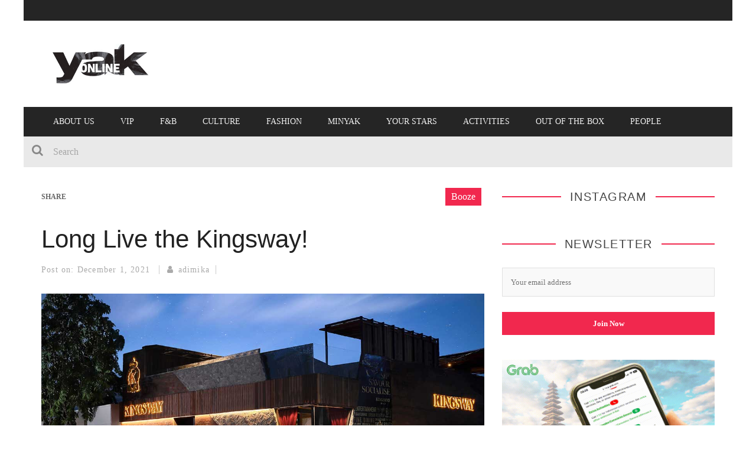

--- FILE ---
content_type: text/html; charset=UTF-8
request_url: https://theyakmag.com/long-live-the-kingsway/
body_size: 15871
content:

<!DOCTYPE html>
<html lang="en-US" xmlns:og="http://opengraphprotocol.org/schema/" xmlns:fb="http://www.facebook.com/2008/fbml">

<head>
	<!-- Global site tag (gtag.js) - Google Analytics -->
<script async src="https://www.googletagmanager.com/gtag/js?id=G-LM8671KSXC"></script>
<script>
  window.dataLayer = window.dataLayer || [];
  function gtag(){dataLayer.push(arguments);}
  gtag('js', new Date());

  gtag('config', 'G-LM8671KSXC');
</script>

<script>
  (function(i,s,o,g,r,a,m){i['GoogleAnalyticsObject']=r;i[r]=i[r]||function(){
  (i[r].q=i[r].q||[]).push(arguments)},i[r].l=1*new Date();a=s.createElement(o),
  m=s.getElementsByTagName(o)[0];a.async=1;a.src=g;m.parentNode.insertBefore(a,m)
  })(window,document,'script','https://www.google-analytics.com/analytics.js','ga');

  ga('create', 'UA-731819-23', 'auto');
  ga('send', 'pageview');

</script>
	<meta charset="UTF-8" />
    
    <meta name="viewport" content="width=device-width, initial-scale=1"/>
    
    <meta http-equiv="Content-Type" content="text/html; charset=UTF-8" />
	
		<title>Long Live the Kingsway! • The Yak Online</title>
		
	<link rel="stylesheet" href="https://theyakmag.com/wp-content/themes/kami-yak/style.css">
	
	<link rel="pingback" href="https://theyakmag.com/xmlrpc.php">
    
	
	<meta name='robots' content='index, follow, max-image-preview:large, max-snippet:-1, max-video-preview:-1' />

	<!-- This site is optimized with the Yoast SEO plugin v26.6 - https://yoast.com/wordpress/plugins/seo/ -->
	<meta name="description" content="Regal one-stop-playground claims Seminyak’s hotspot crown A decadent new “speakeatery” in the heart of Seminyak, Kingsway Bali is fast becoming the" />
	<link rel="canonical" href="https://theyakmag.com/long-live-the-kingsway/" />
	<meta property="og:locale" content="en_US" />
	<meta property="og:type" content="article" />
	<meta property="og:title" content="Long Live the Kingsway! • The Yak Online" />
	<meta property="og:description" content="Regal one-stop-playground claims Seminyak’s hotspot crown A decadent new “speakeatery” in the heart of Seminyak, Kingsway Bali is fast becoming the" />
	<meta property="og:url" content="https://theyakmag.com/long-live-the-kingsway/" />
	<meta property="og:site_name" content="The Yak Online" />
	<meta property="article:publisher" content="https://www.facebook.com/The-Yak-Magazine-140464189360084/" />
	<meta property="article:published_time" content="2021-12-01T04:02:26+00:00" />
	<meta property="article:modified_time" content="2021-12-03T08:45:35+00:00" />
	<meta property="og:image" content="https://theyakmag.com/wp-content/uploads/2021/12/Kingsway-yak-online-5.jpg" />
	<meta property="og:image:width" content="1140" />
	<meta property="og:image:height" content="643" />
	<meta property="og:image:type" content="image/jpeg" />
	<meta name="author" content="adimika" />
	<meta name="twitter:card" content="summary_large_image" />
	<meta name="twitter:creator" content="@theyakmag" />
	<meta name="twitter:site" content="@theyakmag" />
	<meta name="twitter:label1" content="Written by" />
	<meta name="twitter:data1" content="adimika" />
	<meta name="twitter:label2" content="Est. reading time" />
	<meta name="twitter:data2" content="2 minutes" />
	<script type="application/ld+json" class="yoast-schema-graph">{"@context":"https://schema.org","@graph":[{"@type":"Article","@id":"https://theyakmag.com/long-live-the-kingsway/#article","isPartOf":{"@id":"https://theyakmag.com/long-live-the-kingsway/"},"author":{"name":"adimika","@id":"https://theyakmag.com/#/schema/person/7985673596b1f9df4307ba68d8df4a40"},"headline":"Long Live the Kingsway!","datePublished":"2021-12-01T04:02:26+00:00","dateModified":"2021-12-03T08:45:35+00:00","mainEntityOfPage":{"@id":"https://theyakmag.com/long-live-the-kingsway/"},"wordCount":449,"publisher":{"@id":"https://theyakmag.com/#organization"},"image":{"@id":"https://theyakmag.com/long-live-the-kingsway/#primaryimage"},"thumbnailUrl":"https://theyakmag.com/wp-content/uploads/2021/12/Kingsway-yak-online-5.jpg","articleSection":["Booze","F&amp;B","Minyak","New In The Hood","Slideshow"],"inLanguage":"en-US"},{"@type":"WebPage","@id":"https://theyakmag.com/long-live-the-kingsway/","url":"https://theyakmag.com/long-live-the-kingsway/","name":"Long Live the Kingsway! • The Yak Online","isPartOf":{"@id":"https://theyakmag.com/#website"},"primaryImageOfPage":{"@id":"https://theyakmag.com/long-live-the-kingsway/#primaryimage"},"image":{"@id":"https://theyakmag.com/long-live-the-kingsway/#primaryimage"},"thumbnailUrl":"https://theyakmag.com/wp-content/uploads/2021/12/Kingsway-yak-online-5.jpg","datePublished":"2021-12-01T04:02:26+00:00","dateModified":"2021-12-03T08:45:35+00:00","description":"Regal one-stop-playground claims Seminyak’s hotspot crown A decadent new “speakeatery” in the heart of Seminyak, Kingsway Bali is fast becoming the","breadcrumb":{"@id":"https://theyakmag.com/long-live-the-kingsway/#breadcrumb"},"inLanguage":"en-US","potentialAction":[{"@type":"ReadAction","target":["https://theyakmag.com/long-live-the-kingsway/"]}]},{"@type":"ImageObject","inLanguage":"en-US","@id":"https://theyakmag.com/long-live-the-kingsway/#primaryimage","url":"https://theyakmag.com/wp-content/uploads/2021/12/Kingsway-yak-online-5.jpg","contentUrl":"https://theyakmag.com/wp-content/uploads/2021/12/Kingsway-yak-online-5.jpg","width":1140,"height":643,"caption":"Kingsway"},{"@type":"BreadcrumbList","@id":"https://theyakmag.com/long-live-the-kingsway/#breadcrumb","itemListElement":[{"@type":"ListItem","position":1,"name":"Home","item":"https://theyakmag.com/"},{"@type":"ListItem","position":2,"name":"Long Live the Kingsway!"}]},{"@type":"WebSite","@id":"https://theyakmag.com/#website","url":"https://theyakmag.com/","name":"The Yak Online","description":"The Lighter and Darker Sides of Bali","publisher":{"@id":"https://theyakmag.com/#organization"},"potentialAction":[{"@type":"SearchAction","target":{"@type":"EntryPoint","urlTemplate":"https://theyakmag.com/?s={search_term_string}"},"query-input":{"@type":"PropertyValueSpecification","valueRequired":true,"valueName":"search_term_string"}}],"inLanguage":"en-US"},{"@type":"Organization","@id":"https://theyakmag.com/#organization","name":"The Yak Magazine","url":"https://theyakmag.com/","logo":{"@type":"ImageObject","inLanguage":"en-US","@id":"https://theyakmag.com/#/schema/logo/image/","url":"https://www.theyakmag.com/wp-content/uploads/2017/08/Yak-online-logo-300x600px.jpg","contentUrl":"https://www.theyakmag.com/wp-content/uploads/2017/08/Yak-online-logo-300x600px.jpg","width":600,"height":300,"caption":"The Yak Magazine"},"image":{"@id":"https://theyakmag.com/#/schema/logo/image/"},"sameAs":["https://www.facebook.com/The-Yak-Magazine-140464189360084/","https://x.com/theyakmag","https://www.instagram.com/theyakmagazine/","https://id.pinterest.com/theyakmag/","https://www.youtube.com/channel/UCpPio4M3TJAKGm_-PKI87kA"]},{"@type":"Person","@id":"https://theyakmag.com/#/schema/person/7985673596b1f9df4307ba68d8df4a40","name":"adimika","image":{"@type":"ImageObject","inLanguage":"en-US","@id":"https://theyakmag.com/#/schema/person/image/","url":"https://secure.gravatar.com/avatar/176b8f3f64e25d354e13e7fce6e628c48e6f95fdce1432be570871a6b51720d7?s=96&d=mm&r=g","contentUrl":"https://secure.gravatar.com/avatar/176b8f3f64e25d354e13e7fce6e628c48e6f95fdce1432be570871a6b51720d7?s=96&d=mm&r=g","caption":"adimika"}}]}</script>
	<!-- / Yoast SEO plugin. -->


<link rel='dns-prefetch' href='//widgetlogic.org' />
<link rel="alternate" type="application/rss+xml" title="The Yak Online &raquo; Feed" href="https://theyakmag.com/feed/" />
<link rel="alternate" title="oEmbed (JSON)" type="application/json+oembed" href="https://theyakmag.com/wp-json/oembed/1.0/embed?url=https%3A%2F%2Ftheyakmag.com%2Flong-live-the-kingsway%2F" />
<link rel="alternate" title="oEmbed (XML)" type="text/xml+oembed" href="https://theyakmag.com/wp-json/oembed/1.0/embed?url=https%3A%2F%2Ftheyakmag.com%2Flong-live-the-kingsway%2F&#038;format=xml" />
<meta property="og:title" content="Long Live the Kingsway!"/><meta property="og:type" content="article"/><meta property="og:url" content="https://theyakmag.com/long-live-the-kingsway/"/><meta property="og:image" content="https://theyakmag.com/wp-content/uploads/2021/12/Kingsway-yak-online-5-750x423.jpg"/>
<style id='wp-img-auto-sizes-contain-inline-css' type='text/css'>
img:is([sizes=auto i],[sizes^="auto," i]){contain-intrinsic-size:3000px 1500px}
/*# sourceURL=wp-img-auto-sizes-contain-inline-css */
</style>

<style id='wp-emoji-styles-inline-css' type='text/css'>

	img.wp-smiley, img.emoji {
		display: inline !important;
		border: none !important;
		box-shadow: none !important;
		height: 1em !important;
		width: 1em !important;
		margin: 0 0.07em !important;
		vertical-align: -0.1em !important;
		background: none !important;
		padding: 0 !important;
	}
/*# sourceURL=wp-emoji-styles-inline-css */
</style>
<link rel='stylesheet' id='wp-block-library-css' href='https://theyakmag.com/wp-includes/css/dist/block-library/style.css?ver=6.9' type='text/css' media='all' />
<style id='global-styles-inline-css' type='text/css'>
:root{--wp--preset--aspect-ratio--square: 1;--wp--preset--aspect-ratio--4-3: 4/3;--wp--preset--aspect-ratio--3-4: 3/4;--wp--preset--aspect-ratio--3-2: 3/2;--wp--preset--aspect-ratio--2-3: 2/3;--wp--preset--aspect-ratio--16-9: 16/9;--wp--preset--aspect-ratio--9-16: 9/16;--wp--preset--color--black: #000000;--wp--preset--color--cyan-bluish-gray: #abb8c3;--wp--preset--color--white: #ffffff;--wp--preset--color--pale-pink: #f78da7;--wp--preset--color--vivid-red: #cf2e2e;--wp--preset--color--luminous-vivid-orange: #ff6900;--wp--preset--color--luminous-vivid-amber: #fcb900;--wp--preset--color--light-green-cyan: #7bdcb5;--wp--preset--color--vivid-green-cyan: #00d084;--wp--preset--color--pale-cyan-blue: #8ed1fc;--wp--preset--color--vivid-cyan-blue: #0693e3;--wp--preset--color--vivid-purple: #9b51e0;--wp--preset--gradient--vivid-cyan-blue-to-vivid-purple: linear-gradient(135deg,rgb(6,147,227) 0%,rgb(155,81,224) 100%);--wp--preset--gradient--light-green-cyan-to-vivid-green-cyan: linear-gradient(135deg,rgb(122,220,180) 0%,rgb(0,208,130) 100%);--wp--preset--gradient--luminous-vivid-amber-to-luminous-vivid-orange: linear-gradient(135deg,rgb(252,185,0) 0%,rgb(255,105,0) 100%);--wp--preset--gradient--luminous-vivid-orange-to-vivid-red: linear-gradient(135deg,rgb(255,105,0) 0%,rgb(207,46,46) 100%);--wp--preset--gradient--very-light-gray-to-cyan-bluish-gray: linear-gradient(135deg,rgb(238,238,238) 0%,rgb(169,184,195) 100%);--wp--preset--gradient--cool-to-warm-spectrum: linear-gradient(135deg,rgb(74,234,220) 0%,rgb(151,120,209) 20%,rgb(207,42,186) 40%,rgb(238,44,130) 60%,rgb(251,105,98) 80%,rgb(254,248,76) 100%);--wp--preset--gradient--blush-light-purple: linear-gradient(135deg,rgb(255,206,236) 0%,rgb(152,150,240) 100%);--wp--preset--gradient--blush-bordeaux: linear-gradient(135deg,rgb(254,205,165) 0%,rgb(254,45,45) 50%,rgb(107,0,62) 100%);--wp--preset--gradient--luminous-dusk: linear-gradient(135deg,rgb(255,203,112) 0%,rgb(199,81,192) 50%,rgb(65,88,208) 100%);--wp--preset--gradient--pale-ocean: linear-gradient(135deg,rgb(255,245,203) 0%,rgb(182,227,212) 50%,rgb(51,167,181) 100%);--wp--preset--gradient--electric-grass: linear-gradient(135deg,rgb(202,248,128) 0%,rgb(113,206,126) 100%);--wp--preset--gradient--midnight: linear-gradient(135deg,rgb(2,3,129) 0%,rgb(40,116,252) 100%);--wp--preset--font-size--small: 13px;--wp--preset--font-size--medium: 20px;--wp--preset--font-size--large: 36px;--wp--preset--font-size--x-large: 42px;--wp--preset--spacing--20: 0.44rem;--wp--preset--spacing--30: 0.67rem;--wp--preset--spacing--40: 1rem;--wp--preset--spacing--50: 1.5rem;--wp--preset--spacing--60: 2.25rem;--wp--preset--spacing--70: 3.38rem;--wp--preset--spacing--80: 5.06rem;--wp--preset--shadow--natural: 6px 6px 9px rgba(0, 0, 0, 0.2);--wp--preset--shadow--deep: 12px 12px 50px rgba(0, 0, 0, 0.4);--wp--preset--shadow--sharp: 6px 6px 0px rgba(0, 0, 0, 0.2);--wp--preset--shadow--outlined: 6px 6px 0px -3px rgb(255, 255, 255), 6px 6px rgb(0, 0, 0);--wp--preset--shadow--crisp: 6px 6px 0px rgb(0, 0, 0);}:where(.is-layout-flex){gap: 0.5em;}:where(.is-layout-grid){gap: 0.5em;}body .is-layout-flex{display: flex;}.is-layout-flex{flex-wrap: wrap;align-items: center;}.is-layout-flex > :is(*, div){margin: 0;}body .is-layout-grid{display: grid;}.is-layout-grid > :is(*, div){margin: 0;}:where(.wp-block-columns.is-layout-flex){gap: 2em;}:where(.wp-block-columns.is-layout-grid){gap: 2em;}:where(.wp-block-post-template.is-layout-flex){gap: 1.25em;}:where(.wp-block-post-template.is-layout-grid){gap: 1.25em;}.has-black-color{color: var(--wp--preset--color--black) !important;}.has-cyan-bluish-gray-color{color: var(--wp--preset--color--cyan-bluish-gray) !important;}.has-white-color{color: var(--wp--preset--color--white) !important;}.has-pale-pink-color{color: var(--wp--preset--color--pale-pink) !important;}.has-vivid-red-color{color: var(--wp--preset--color--vivid-red) !important;}.has-luminous-vivid-orange-color{color: var(--wp--preset--color--luminous-vivid-orange) !important;}.has-luminous-vivid-amber-color{color: var(--wp--preset--color--luminous-vivid-amber) !important;}.has-light-green-cyan-color{color: var(--wp--preset--color--light-green-cyan) !important;}.has-vivid-green-cyan-color{color: var(--wp--preset--color--vivid-green-cyan) !important;}.has-pale-cyan-blue-color{color: var(--wp--preset--color--pale-cyan-blue) !important;}.has-vivid-cyan-blue-color{color: var(--wp--preset--color--vivid-cyan-blue) !important;}.has-vivid-purple-color{color: var(--wp--preset--color--vivid-purple) !important;}.has-black-background-color{background-color: var(--wp--preset--color--black) !important;}.has-cyan-bluish-gray-background-color{background-color: var(--wp--preset--color--cyan-bluish-gray) !important;}.has-white-background-color{background-color: var(--wp--preset--color--white) !important;}.has-pale-pink-background-color{background-color: var(--wp--preset--color--pale-pink) !important;}.has-vivid-red-background-color{background-color: var(--wp--preset--color--vivid-red) !important;}.has-luminous-vivid-orange-background-color{background-color: var(--wp--preset--color--luminous-vivid-orange) !important;}.has-luminous-vivid-amber-background-color{background-color: var(--wp--preset--color--luminous-vivid-amber) !important;}.has-light-green-cyan-background-color{background-color: var(--wp--preset--color--light-green-cyan) !important;}.has-vivid-green-cyan-background-color{background-color: var(--wp--preset--color--vivid-green-cyan) !important;}.has-pale-cyan-blue-background-color{background-color: var(--wp--preset--color--pale-cyan-blue) !important;}.has-vivid-cyan-blue-background-color{background-color: var(--wp--preset--color--vivid-cyan-blue) !important;}.has-vivid-purple-background-color{background-color: var(--wp--preset--color--vivid-purple) !important;}.has-black-border-color{border-color: var(--wp--preset--color--black) !important;}.has-cyan-bluish-gray-border-color{border-color: var(--wp--preset--color--cyan-bluish-gray) !important;}.has-white-border-color{border-color: var(--wp--preset--color--white) !important;}.has-pale-pink-border-color{border-color: var(--wp--preset--color--pale-pink) !important;}.has-vivid-red-border-color{border-color: var(--wp--preset--color--vivid-red) !important;}.has-luminous-vivid-orange-border-color{border-color: var(--wp--preset--color--luminous-vivid-orange) !important;}.has-luminous-vivid-amber-border-color{border-color: var(--wp--preset--color--luminous-vivid-amber) !important;}.has-light-green-cyan-border-color{border-color: var(--wp--preset--color--light-green-cyan) !important;}.has-vivid-green-cyan-border-color{border-color: var(--wp--preset--color--vivid-green-cyan) !important;}.has-pale-cyan-blue-border-color{border-color: var(--wp--preset--color--pale-cyan-blue) !important;}.has-vivid-cyan-blue-border-color{border-color: var(--wp--preset--color--vivid-cyan-blue) !important;}.has-vivid-purple-border-color{border-color: var(--wp--preset--color--vivid-purple) !important;}.has-vivid-cyan-blue-to-vivid-purple-gradient-background{background: var(--wp--preset--gradient--vivid-cyan-blue-to-vivid-purple) !important;}.has-light-green-cyan-to-vivid-green-cyan-gradient-background{background: var(--wp--preset--gradient--light-green-cyan-to-vivid-green-cyan) !important;}.has-luminous-vivid-amber-to-luminous-vivid-orange-gradient-background{background: var(--wp--preset--gradient--luminous-vivid-amber-to-luminous-vivid-orange) !important;}.has-luminous-vivid-orange-to-vivid-red-gradient-background{background: var(--wp--preset--gradient--luminous-vivid-orange-to-vivid-red) !important;}.has-very-light-gray-to-cyan-bluish-gray-gradient-background{background: var(--wp--preset--gradient--very-light-gray-to-cyan-bluish-gray) !important;}.has-cool-to-warm-spectrum-gradient-background{background: var(--wp--preset--gradient--cool-to-warm-spectrum) !important;}.has-blush-light-purple-gradient-background{background: var(--wp--preset--gradient--blush-light-purple) !important;}.has-blush-bordeaux-gradient-background{background: var(--wp--preset--gradient--blush-bordeaux) !important;}.has-luminous-dusk-gradient-background{background: var(--wp--preset--gradient--luminous-dusk) !important;}.has-pale-ocean-gradient-background{background: var(--wp--preset--gradient--pale-ocean) !important;}.has-electric-grass-gradient-background{background: var(--wp--preset--gradient--electric-grass) !important;}.has-midnight-gradient-background{background: var(--wp--preset--gradient--midnight) !important;}.has-small-font-size{font-size: var(--wp--preset--font-size--small) !important;}.has-medium-font-size{font-size: var(--wp--preset--font-size--medium) !important;}.has-large-font-size{font-size: var(--wp--preset--font-size--large) !important;}.has-x-large-font-size{font-size: var(--wp--preset--font-size--x-large) !important;}
/*# sourceURL=global-styles-inline-css */
</style>
<style id='core-block-supports-inline-css' type='text/css'>
/**
 * Core styles: block-supports
 */

/*# sourceURL=core-block-supports-inline-css */
</style>

<link rel='stylesheet' id='swiper-css-css' href='https://theyakmag.com/wp-content/plugins/instagram-widget-by-wpzoom/dist/styles/library/swiper.css?ver=7.4.1' type='text/css' media='all' />
<link rel='stylesheet' id='dashicons-css' href='https://theyakmag.com/wp-includes/css/dashicons.css?ver=6.9' type='text/css' media='all' />
<link rel='stylesheet' id='magnific-popup-css' href='https://theyakmag.com/wp-content/plugins/instagram-widget-by-wpzoom/dist/styles/library/magnific-popup.css?ver=2.3.0' type='text/css' media='all' />
<link rel='stylesheet' id='wpz-insta_block-frontend-style-css' href='https://theyakmag.com/wp-content/plugins/instagram-widget-by-wpzoom/dist/styles/frontend/index.css?ver=css-424fb3d026fe' type='text/css' media='all' />
<style id='classic-theme-styles-inline-css' type='text/css'>
/**
 * These rules are needed for backwards compatibility.
 * They should match the button element rules in the base theme.json file.
 */
.wp-block-button__link {
	color: #ffffff;
	background-color: #32373c;
	border-radius: 9999px; /* 100% causes an oval, but any explicit but really high value retains the pill shape. */

	/* This needs a low specificity so it won't override the rules from the button element if defined in theme.json. */
	box-shadow: none;
	text-decoration: none;

	/* The extra 2px are added to size solids the same as the outline versions.*/
	padding: calc(0.667em + 2px) calc(1.333em + 2px);

	font-size: 1.125em;
}

.wp-block-file__button {
	background: #32373c;
	color: #ffffff;
	text-decoration: none;
}

/*# sourceURL=/wp-includes/css/classic-themes.css */
</style>
<link rel='stylesheet' id='block-widget-css' href='https://theyakmag.com/wp-content/plugins/widget-logic/block_widget/css/widget.css?ver=1724883495' type='text/css' media='all' />
<link rel='stylesheet' id='bsearch-style-css' href='https://theyakmag.com/wp-content/plugins/better-search/includes/css/bsearch-styles.css?ver=4.1.2' type='text/css' media='all' />
<link rel='stylesheet' id='bootstrap-css-css' href='https://theyakmag.com/wp-content/themes/kami/framework/bootstrap/css/bootstrap.css?ver=6.9' type='text/css' media='all' />
<link rel='stylesheet' id='fa-css' href='https://theyakmag.com/wp-content/themes/kami/css/fonts/awesome-fonts/css/font-awesome.min.css?ver=6.9' type='text/css' media='all' />
<link rel='stylesheet' id='fa-snapchat-css' href='https://theyakmag.com/wp-content/themes/kami/css/fa-snapchat.css?ver=6.9' type='text/css' media='all' />
<link rel='stylesheet' id='flexslider-css' href='https://theyakmag.com/wp-content/themes/kami/css/flexslider.css?ver=6.9' type='text/css' media='all' />
<link rel='stylesheet' id='bkstyle-css' href='https://theyakmag.com/wp-content/themes/kami/css/bkstyle.css?ver=6.9' type='text/css' media='all' />
<link rel='stylesheet' id='bkresponsive-css' href='https://theyakmag.com/wp-content/themes/kami/css/responsive.css?ver=6.9' type='text/css' media='all' />
<link rel='stylesheet' id='tipper-css' href='https://theyakmag.com/wp-content/themes/kami/css/jquery.fs.tipper.css?ver=6.9' type='text/css' media='all' />
<link rel='stylesheet' id='justifiedgallery-css' href='https://theyakmag.com/wp-content/themes/kami/css/justifiedGallery.css?ver=6.9' type='text/css' media='all' />
<link rel='stylesheet' id='justifiedlightbox-css' href='https://theyakmag.com/wp-content/themes/kami/css/magnific-popup.css?ver=6.9' type='text/css' media='all' />
<link rel='stylesheet' id='__EPYT__style-css' href='https://theyakmag.com/wp-content/plugins/youtube-embed-plus/styles/ytprefs.css?ver=14.2.4' type='text/css' media='all' />
<style id='__EPYT__style-inline-css' type='text/css'>

                .epyt-gallery-thumb {
                        width: 33.333%;
                }
                
/*# sourceURL=__EPYT__style-inline-css */
</style>
<script type="text/javascript" src="https://theyakmag.com/wp-includes/js/jquery/jquery.js?ver=3.7.1" id="jquery-core-js"></script>
<script type="text/javascript" src="https://theyakmag.com/wp-includes/js/jquery/jquery-migrate.js?ver=3.4.1" id="jquery-migrate-js"></script>
<script type="text/javascript" src="https://theyakmag.com/wp-content/plugins/disable-gravity-forms-fields/disable-gf-fields.js?ver=6.9" id="disable-gf-fields-js"></script>
<script type="text/javascript" src="https://theyakmag.com/wp-includes/js/underscore.min.js?ver=1.13.7" id="underscore-js"></script>
<script type="text/javascript" id="wp-util-js-extra">
/* <![CDATA[ */
var _wpUtilSettings = {"ajax":{"url":"/wp-admin/admin-ajax.php"}};
//# sourceURL=wp-util-js-extra
/* ]]> */
</script>
<script type="text/javascript" src="https://theyakmag.com/wp-includes/js/wp-util.js?ver=6.9" id="wp-util-js"></script>
<script type="text/javascript" src="https://theyakmag.com/wp-content/plugins/instagram-widget-by-wpzoom/dist/scripts/library/magnific-popup.js?ver=1767170257" id="magnific-popup-js"></script>
<script type="text/javascript" src="https://theyakmag.com/wp-content/plugins/instagram-widget-by-wpzoom/dist/scripts/library/swiper.js?ver=7.4.1" id="swiper-js-js"></script>
<script type="text/javascript" src="https://theyakmag.com/wp-content/plugins/instagram-widget-by-wpzoom/dist/scripts/frontend/block.js?ver=6c9dcb21b2da662ca82d" id="wpz-insta_block-frontend-script-js"></script>
<script type="text/javascript" id="__ytprefs__-js-extra">
/* <![CDATA[ */
var _EPYT_ = {"ajaxurl":"https://theyakmag.com/wp-admin/admin-ajax.php","security":"4f483df5d6","gallery_scrolloffset":"20","eppathtoscripts":"https://theyakmag.com/wp-content/plugins/youtube-embed-plus/scripts/","eppath":"https://theyakmag.com/wp-content/plugins/youtube-embed-plus/","epresponsiveselector":"[\"iframe.__youtube_prefs__\",\"iframe[src*='youtube.com']\",\"iframe[src*='youtube-nocookie.com']\",\"iframe[data-ep-src*='youtube.com']\",\"iframe[data-ep-src*='youtube-nocookie.com']\",\"iframe[data-ep-gallerysrc*='youtube.com']\"]","epdovol":"1","version":"14.2.4","evselector":"iframe.__youtube_prefs__[src], iframe[src*=\"youtube.com/embed/\"], iframe[src*=\"youtube-nocookie.com/embed/\"]","ajax_compat":"","maxres_facade":"eager","ytapi_load":"light","pause_others":"","stopMobileBuffer":"1","facade_mode":"","not_live_on_channel":""};
//# sourceURL=__ytprefs__-js-extra
/* ]]> */
</script>
<script type="text/javascript" src="https://theyakmag.com/wp-content/plugins/youtube-embed-plus/scripts/ytprefs.js?ver=14.2.4" id="__ytprefs__-js"></script>
<link rel="https://api.w.org/" href="https://theyakmag.com/wp-json/" /><link rel="alternate" title="JSON" type="application/json" href="https://theyakmag.com/wp-json/wp/v2/posts/44939" /><link rel="EditURI" type="application/rsd+xml" title="RSD" href="https://theyakmag.com/xmlrpc.php?rsd" />
<link rel='shortlink' href='https://theyakmag.com/?p=44939' />
<meta property="fb:app_id" content="465505776941678" />	<!-- Global site tag (gtag.js) - Google Analytics -->
	<!-- <script async src="https://www.googletagmanager.com/gtag/js?id=UA-731819-23"></script> -->
	<script async src="//theyakmag.com/wp-content/themes/kami-yak/js/local-ga.js?id=UA-731819-23"></script>
	<script>
	  window.dataLayer = window.dataLayer || [];
	  function gtag(){dataLayer.push(arguments);}
	  gtag('js', new Date());
	
	  gtag('config', 'UA-731819-23');
	</script>
        <script type="text/javascript">
            var ajaxurl = 'https://theyakmag.com/wp-admin/admin-ajax.php';
        </script>
    <style>.mc4wp-checkbox-wp-registration-form{clear:both;width:auto;display:block;position:static}.mc4wp-checkbox-wp-registration-form input{float:none;vertical-align:middle;-webkit-appearance:checkbox;width:auto;max-width:21px;margin:0 6px 0 0;padding:0;position:static;display:inline-block!important}.mc4wp-checkbox-wp-registration-form label{float:none;cursor:pointer;width:auto;margin:0 0 16px;display:block;position:static}</style>    <link rel="icon" href="https://theyakmag.com/wp-content/uploads/2018/12/cropped-Yak-Online-Icon-32x32.jpg" sizes="32x32" />
<link rel="icon" href="https://theyakmag.com/wp-content/uploads/2018/12/cropped-Yak-Online-Icon-192x192.jpg" sizes="192x192" />
<link rel="apple-touch-icon" href="https://theyakmag.com/wp-content/uploads/2018/12/cropped-Yak-Online-Icon-180x180.jpg" />
<meta name="msapplication-TileImage" content="https://theyakmag.com/wp-content/uploads/2018/12/cropped-Yak-Online-Icon-270x270.jpg" />
	<meta name="google-site-verification" content="wtiTKac2uKAf_jrB6vZ5zjIdnw-dzthGunoWA7ZNRVw" />
	<meta name="p:domain_verify" content="e0cc9ae6ef518d2921b7488e927f0899"/>
</head>

<body data-rsssl=1 class="wp-singular post-template-default single single-post postid-44939 single-format-standard wp-theme-kami wp-child-theme-kami-yak" itemscope itemtype="http://schema.org/Article">
	<!-- Google Tag Manager (noscript) -->
<noscript><iframe src="https://www.googletagmanager.com/ns.html?id=GTM-5TSMM9D"
height="0" width="0" style="display:none;visibility:hidden"></iframe></noscript>
<!-- End Google Tag Manager (noscript) -->
	
	<div id="page-wrap" class='boxed'>
        <div id="main-mobile-menu">
            <div class="block">
                <div id="mobile-inner-header">
                    <a class="mobile-menu-close" href="#" title="Close"><i class="fa fa-long-arrow-left"></i></a> 
                </div>
                                <div class="main-menu">
                    <h3 class="menu-location-title">
                        Main Menu                    </h3>
                    <div id="mobile-menu" class="menu-main-menu-container"><ul id="menu-main-menu" class="menu"><li id="menu-item-20101" class="menu-item menu-item-type-post_type menu-item-object-page menu-item-20101"><a href="https://theyakmag.com/whos-who/">About Us</a></li>
<li id="menu-item-34840" class="menu-item menu-item-type-post_type menu-item-object-page menu-item-34840"><a href="https://theyakmag.com/yak-vip/">VIP</a></li>
<li id="menu-item-9411" class="menu-item menu-item-type-taxonomy menu-item-object-category current-post-ancestor current-menu-parent current-post-parent menu-item-9411 menu-category-12"><a href="https://theyakmag.com/category/food/">F&#038;B</a></li>
<li id="menu-item-9407" class="menu-item menu-item-type-taxonomy menu-item-object-category menu-item-9407 menu-category-13"><a href="https://theyakmag.com/category/culture-in-bali/">Culture</a></li>
<li id="menu-item-9406" class="menu-item menu-item-type-taxonomy menu-item-object-category menu-item-9406 menu-category-9"><a href="https://theyakmag.com/category/fashion/">Fashion</a></li>
<li id="menu-item-16770" class="menu-item menu-item-type-custom menu-item-object-custom menu-item-16770"><a href="https://www.theyakmag.com/category/minyak/">minYak</a></li>
<li id="menu-item-36510" class="menu-item menu-item-type-taxonomy menu-item-object-category menu-item-36510 menu-category-63"><a href="https://theyakmag.com/category/horoscope/">Your Stars</a></li>
<li id="menu-item-37640" class="menu-item menu-item-type-taxonomy menu-item-object-category menu-item-37640 menu-category-29"><a href="https://theyakmag.com/category/activities-in-bali/">Activities</a></li>
<li id="menu-item-30414" class="menu-item menu-item-type-taxonomy menu-item-object-category menu-item-30414 menu-category-93"><a href="https://theyakmag.com/category/out-of-the-box/">Out Of The Box</a></li>
<li id="menu-item-9409" class="menu-item menu-item-type-taxonomy menu-item-object-category menu-item-9409 menu-category-15"><a href="https://theyakmag.com/category/people/">People</a></li>
</ul></div>                </div>
            </div>
        </div>            
        <div id="page-inner-wrap">
            <div class="page-cover mobile-menu-close"></div>
            <div class="header-wrap">
                <div class="top-bar">
                    <div class="container">
                        <div class="row">
                            <div class="col-md-12">
                            <!-- ticker open -->
                                                        <!-- ticker close -->
                			                                
                            </div>
                        </div>
                    </div>
                </div><!--top-bar-->
    
                <div class="header container">
        			<div class="header-inner">
            			<!-- logo open -->
                             
                            <div class="logo logo-text">
	                            <!-- this is being used -->
                                <a href="https://theyakmag.com">
                                    <img src="https://theyakmag.com/wp-content/themes/kami-yak/css/images/logo.jpg" alt="The yak Online" width="200"/>
                                </a>
                			</div>
                                                                            </div>
                </div>   
    		</div>
            <!-- nav open -->
    		<nav class="main-nav">
                <div class="main-nav-container container clearfix">
                    
                    <div class="mobile-menu-wrap">
                        <a class="mobile-nav-btn" id="nav-open-btn"><i class="fa fa-bars"></i></a>  
                    </div>
                    
                    <div id="main-menu" class="menu-main-menu-container"><ul id="menu-main-menu-1" class="menu"><li class="menu-item menu-item-type-post_type menu-item-object-page menu-item-20101"><a href="https://theyakmag.com/whos-who/">About Us</a></li>
<li class="menu-item menu-item-type-post_type menu-item-object-page menu-item-34840"><a href="https://theyakmag.com/yak-vip/">VIP</a></li>
<li class="menu-item menu-item-type-taxonomy menu-item-object-category current-post-ancestor current-menu-parent current-post-parent menu-item-9411 menu-category-12"><a href="https://theyakmag.com/category/food/">F&#038;B</a></li>
<li class="menu-item menu-item-type-taxonomy menu-item-object-category menu-item-9407 menu-category-13"><a href="https://theyakmag.com/category/culture-in-bali/">Culture</a></li>
<li class="menu-item menu-item-type-taxonomy menu-item-object-category menu-item-9406 menu-category-9"><a href="https://theyakmag.com/category/fashion/">Fashion</a></li>
<li class="menu-item menu-item-type-custom menu-item-object-custom menu-item-16770"><a href="https://www.theyakmag.com/category/minyak/">minYak</a></li>
<li class="menu-item menu-item-type-taxonomy menu-item-object-category menu-item-36510 menu-category-63"><a href="https://theyakmag.com/category/horoscope/">Your Stars</a></li>
<li class="menu-item menu-item-type-taxonomy menu-item-object-category menu-item-37640 menu-category-29"><a href="https://theyakmag.com/category/activities-in-bali/">Activities</a></li>
<li class="menu-item menu-item-type-taxonomy menu-item-object-category menu-item-30414 menu-category-93"><a href="https://theyakmag.com/category/out-of-the-box/">Out Of The Box</a></li>
<li class="menu-item menu-item-type-taxonomy menu-item-object-category menu-item-9409 menu-category-15"><a href="https://theyakmag.com/category/people/">People</a></li>
</ul></div>                                    </div><!-- main-nav-inner -->       
    		</nav>
    		<!-- nav close -->
            <div class="header-below">
                <div class="container">   
                    <div class="header-below-wrap">  
       					
       
                        <div id="main-search">
            		          <form method="get" id="searchform" action="https://theyakmag.com">
    <div class="searchform-wrap">
        <input type="text" name="s" id="s" value="Search" onfocus='if (this.value == "Search") { this.value = ""; }' onblur='if (this.value == "") { this.value = "Search"; }'/>
    <div class="search-icon">
        <i class="fa fa-search"></i>
    </div>
    </div>
</form>        
                        </div><!--main-search-->		
                                            </div>
                </div>
                <!-- backtop open -->
        		        		<!-- backtop close -->
            </div>
        
        
        
        
        
        
            <div class="single-page container" id="body-wrapper">
        <div class="row">    
    	                		<div class="post-44939 post type-post status-publish format-standard has-post-thumbnail hentry category-best-bars-in-bali category-food category-minyak category-new-in-the-hood category-slideshow" id="post-44939">
                                                <div class="content-wrap col-md-8" >
	                
	               

	                 	                 
                                                                         <div id="single-top">
            <div id="share-menu-btn">
                <div class="menu-toggle">
                    <span class="close-icon"><i class="fa fa-plus"></i></span>
                    <span class="open-icon hide"><i class="fa fa-minus"></i></span>
                </div>
                <span class="share-label">share</span>
                <div class="top-share hide">
                        <ul class="social-share">
                                                                                                
        </ul>
                     </div>
            </div>
            <div class="tag-top">
                                    <div class="category">
                        <div class="post-cat">
                        <a class="cat-bg-17" href="https://theyakmag.com/category/best-bars-in-bali/">Booze</a>
                    </div>                    </div>
                                            </div>
        </div>
                                                    <h3 class="main-title left  " itemprop="headline">
            Long Live the Kingsway!        </h3>
        
        <div class="meta-bottom left ">
            <div class="post-date">
                <span>Post on: </span>
                December 1, 2021            </div>   
            <div class="meta-author">
                <span class="avatar">
                    <i class="fa fa-user"></i>
                </span>
                <span class="author" itemprop="author" ><a rel="author" href="https://theyakmag.com/author/adimika/" title="Posts by adimika">adimika</a></span>          
            </div>  
                         
        </div> 
    
                                          
                       
        			<div class="entry clearfix  ">
                                            
                                				<div class="article-content" itemprop="articleBody">
                            <p><img loading="lazy" decoding="async" class="alignnone size-full wp-image-44943" src="https://www.theyakmag.com/wp-content/uploads/2021/12/Kingsway-yak-online-3.jpg" alt="Kingsway" width="1140" height="643" /></p>
<p><strong>Regal one-stop-playground claims Seminyak’s hotspot crown</strong><br />
A decadent new “speakeatery” in the heart of Seminyak, Kingsway Bali is fast becoming the favoured haunt of discerning partygoers, cigar lovers, foodies, and cocktail- hounds.</p>
<p><img loading="lazy" decoding="async" class="alignnone size-full wp-image-44945" src="https://www.theyakmag.com/wp-content/uploads/2021/12/Kingsway-yak-online-5.jpg" alt="Kingsway" width="1140" height="643" /></p>
<p>Kingsway Bali makes venue-hopping an outdated concept by offering a kaleidoscopic selection of fine dining, sexy bites, bountiful platters, libations, cigars, games, and entertainment in one playground. Opening for indulgent lunches, this self-styled ‘juke joint’ gains steam after dark.</p>
<p><img loading="lazy" decoding="async" class="alignnone size-full wp-image-44946" src="https://www.theyakmag.com/wp-content/uploads/2021/12/Kingsway-yak-online-6.jpg" alt="Kingsway" width="1140" height="1264" /></p>
<p>Kingsway is named after its philosophy of treating every guest like royalty. Upon arrival, revelers are guided to “thrones” to savour a top-notch cigar, delicious tapas, cocktail, or a fine dining experience with live musical entertainment.</p>
<p>Kingsway launched on 10 October 2021 with a spectacular <em>Great Gatsby</em>-themed Grand Opening. When the urge to sing, dance or mingle takes hold, guests joined the karaoke lounge, dancefloor, billiards table, or am urban rooftop bar with views of the bustling town below. As guests explore the space, it becomes a playground of infinite possibilities.</p>
<p><img loading="lazy" decoding="async" class="alignnone size-full wp-image-44944" src="https://www.theyakmag.com/wp-content/uploads/2021/12/Kingsway-yak-online-4.jpg" alt="Kingsway" width="1140" height="643" /></p>
<p>Inspired by the prohibition-fuelled Gilded Age, champagne and gin-focused cocktails are always in style at Kingsway Bali. The signature drink, Putin’s Lady Storm, is an intriguing concoction of baijiu, Cointreau, passionfruit, kaffir lime infused with home-made syrup, all then balanced with a spark of lime juice.</p>
<p><img loading="lazy" decoding="async" class="alignnone size-full wp-image-44941" src="https://www.theyakmag.com/wp-content/uploads/2021/12/Kingsway-yak-online-1.jpg" alt="Kingsway" width="1140" height="643" /></p>
<p>However, guests can equally choose to perk up with a locally roasted espresso or explore an extensive wine list. The latter is a labour of love that has taken years to curate and assemble from the vineyards of France, Italy, Peru, Argentina, Spain, New Zealand, Australia, South Africa and Indonesia. Highlights include the Chateau Margaux Premier Grand Cru 2002 and a Premier Grand Cru Classe “A” from the Saint-Emilion classification.</p>
<p>“Our aim is to teleport our guests into a brand new ‘roaring twenties’ where their senses stay engaged, the good times keep rolling and their every wish is fulfilled,” says Badrusalam, Business Director at Kingsway Bali. “Looking forward, we aim to open similar ‘kingdoms’ in Surabaya, Semarang, Makassar, Palembang, and Medan.”</p>
<p><img loading="lazy" decoding="async" class="alignnone size-full wp-image-44942" src="https://www.theyakmag.com/wp-content/uploads/2021/12/Kingsway-yak-online-2.jpg" alt="Kingsway" width="1140" height="643" /></p>
<p>Generous seafood, cold meat sharing platters and modern main dishes capture the indulgent flavours of the Jazz Age. Diners take trips around with world with international tapas signatures, while fine dining starters include artisan sushi rolls and fresh seafood classics with a twist.</p>
<p>Decorated elegantly throughout, Kingsway Bali is divided into five themed areas: live entertainment, main bar, fine garden dining, urban starlight rooftop bar and a premium cigar lounge complete with a bar and karaoke facility. Marble and RIEDEL glass are imported from Europe while other interior elements are the handiwork of Balinese craftsmen. Small, intimate nooks are tastefully furnished with vintage antiquities sourced from around the globe.</p>
<p>IG: <a href="https://www.instagram.com/kingswaybali/">@kingswaybali</a><br />
FB: <a href="https://www.facebook.com/kingswaybali">Kingsway Bali</a></p>
<p><a href="https://kingswaybali.com/">www.kingswaybali.com</a></p>
                        </div>
                                                                                			</div>
                    
                        
                    
                         
                                        
                                                        </div>
                <!-- Sidebar -->
                                <div class="sidebar col-md-4" >
                    <!--<home sidebar widget>-->
<div class="sidebar-wrap">
    <aside id="wpzoom_instagram_widget-2" class="widget zoom-instagram-widget"><div class="bk-header"><div class="widget-title"><h3>Instagram</h3></div></div></aside><aside id="mc4wp_form_widget-3" class="widget widget_mc4wp_form_widget"><div class="bk-header"><div class="widget-title"><h3>Newsletter</h3></div></div><script>(function() {
	window.mc4wp = window.mc4wp || {
		listeners: [],
		forms: {
			on: function(evt, cb) {
				window.mc4wp.listeners.push(
					{
						event   : evt,
						callback: cb
					}
				);
			}
		}
	}
})();
</script><!-- Mailchimp for WordPress v4.10.9 - https://wordpress.org/plugins/mailchimp-for-wp/ --><form id="mc4wp-form-1" class="mc4wp-form mc4wp-form-36512" method="post" data-id="36512" data-name="Default sign-up form" ><div class="mc4wp-form-fields"><p>
	<input type="email" id="mc4wp_email" name="EMAIL" placeholder="Your email address" required />
</p>

<p>
	<input type="submit" class="search-submit button" value="Join Now" />
</p></div><label style="display: none !important;">Leave this field empty if you're human: <input type="text" name="_mc4wp_honeypot" value="" tabindex="-1" autocomplete="off" /></label><input type="hidden" name="_mc4wp_timestamp" value="1768689924" /><input type="hidden" name="_mc4wp_form_id" value="36512" /><input type="hidden" name="_mc4wp_form_element_id" value="mc4wp-form-1" /><div class="mc4wp-response"></div></form><!-- / Mailchimp for WordPress Plugin --></aside><aside id="bk_ads_widget-46" class="widget widget-ads">			<a class="ads-link" target="_blank" href="https://grb.to/grabsafetytourism">
				<img class="ads" src="https://theyakmag.com/wp-content/uploads/2023/12/Grab-banner-1.gif" alt="">
			</a>
		</aside><aside id="bk_ads_widget-45" class="widget widget-ads">			<a class="ads-link" target="_blank" href="https://www.burningbeach.com/">
				<img class="ads" src="https://theyakmag.com/wp-content/uploads/2023/10/BBF-FULL-LINE-UP-FEED-YAK.jpg" alt="">
			</a>
		</aside><aside id="bk_ads_widget-43" class="widget widget-ads">			<a class="ads-link" target="_blank" href="https://www.johnhardy.com/about-john-hardy/visit-us-in-bali/">
				<img class="ads" src="https://theyakmag.com/wp-content/uploads/2023/07/JH-Bali_TheYak_Online_Banner_800x800_Final.jpg" alt="">
			</a>
		</aside><aside id="bk_ads_widget-40" class="widget widget-ads">			<a class="ads-link" target="_blank" href="https://bdr.pphotels.com/promotions/?promotionalcode=THEYAK2023">
				<img class="ads" src="https://www.theyakmag.com/wp-content/uploads/2023/05/The-Yak-GIV-Banner.gif" alt="">
			</a>
		</aside><aside id="bk_ads_widget-4" class="widget widget-ads">			<a class="ads-link" target="_blank" href="https://nusantaracoldbrew.com/">
				<img class="ads" src="https://www.theyakmag.com/wp-content/uploads/2023/05/NCB-THE-YAK-WEB-BRANDING.jpg" alt="">
			</a>
		</aside><aside id="custom_html-13" class="widget_text widget widget_custom_html"><div class="textwidget custom-html-widget"><a href="http://eepurl.com/dBski5" rel="noopener noreferrer" target="_blank" onclick="ga('send',{hitType: 'event', eventCategory: 'Banner', eventAction: 'click', eventLabel: 'Yak Fab40 Photos desktop'});">
<img src="https://www.theyakmag.com/wp-content/uploads/2021/06/Minyak-on-Yak-Online-Top-Banner.gif" alt="Subscribe to Minyak"/>
</a></div></aside>  	
</div>
<!--</home sidebar widget>-->                </div>
                    		</div>
    
    		   </div>
    </div>
        		            <script>
                ytframe_ID = [];
            </script>
            
            <div class="footer">
                <!-- ticker open -->
                                <!-- ticker close -->
                    
                                <div class="footer-lower">
                    <div class="footer-inner clearfix">
                        <div class="bk-copyright"></div>
                         
                            <div id="footer-menu" class="menu-main-menu-container"><ul id="menu-main-menu-2" class="menu"><li class="menu-item menu-item-type-post_type menu-item-object-page menu-item-20101"><a href="https://theyakmag.com/whos-who/">About Us</a></li>
<li class="menu-item menu-item-type-post_type menu-item-object-page menu-item-34840"><a href="https://theyakmag.com/yak-vip/">VIP</a></li>
<li class="menu-item menu-item-type-taxonomy menu-item-object-category current-post-ancestor current-menu-parent current-post-parent menu-item-9411 menu-category-12"><a href="https://theyakmag.com/category/food/">F&#038;B</a></li>
<li class="menu-item menu-item-type-taxonomy menu-item-object-category menu-item-9407 menu-category-13"><a href="https://theyakmag.com/category/culture-in-bali/">Culture</a></li>
<li class="menu-item menu-item-type-taxonomy menu-item-object-category menu-item-9406 menu-category-9"><a href="https://theyakmag.com/category/fashion/">Fashion</a></li>
<li class="menu-item menu-item-type-custom menu-item-object-custom menu-item-16770"><a href="https://www.theyakmag.com/category/minyak/">minYak</a></li>
<li class="menu-item menu-item-type-taxonomy menu-item-object-category menu-item-36510 menu-category-63"><a href="https://theyakmag.com/category/horoscope/">Your Stars</a></li>
<li class="menu-item menu-item-type-taxonomy menu-item-object-category menu-item-37640 menu-category-29"><a href="https://theyakmag.com/category/activities-in-bali/">Activities</a></li>
<li class="menu-item menu-item-type-taxonomy menu-item-object-category menu-item-30414 menu-category-93"><a href="https://theyakmag.com/category/out-of-the-box/">Out Of The Box</a></li>
<li class="menu-item menu-item-type-taxonomy menu-item-object-category menu-item-9409 menu-category-15"><a href="https://theyakmag.com/category/people/">People</a></li>
</ul></div>  
                          
                    </div>
                </div>
                                
    		</div>
        </div> <!-- Close Page inner Wrap -->

	</div> <!-- Close Page Wrap -->
        <script type="speculationrules">
{"prefetch":[{"source":"document","where":{"and":[{"href_matches":"/*"},{"not":{"href_matches":["/wp-*.php","/wp-admin/*","/wp-content/uploads/*","/wp-content/*","/wp-content/plugins/*","/wp-content/themes/kami-yak/*","/wp-content/themes/kami/*","/*\\?(.+)"]}},{"not":{"selector_matches":"a[rel~=\"nofollow\"]"}},{"not":{"selector_matches":".no-prefetch, .no-prefetch a"}}]},"eagerness":"conservative"}]}
</script>
<script>(function() {function maybePrefixUrlField () {
  const value = this.value.trim()
  if (value !== '' && value.indexOf('http') !== 0) {
    this.value = 'http://' + value
  }
}

const urlFields = document.querySelectorAll('.mc4wp-form input[type="url"]')
for (let j = 0; j < urlFields.length; j++) {
  urlFields[j].addEventListener('blur', maybePrefixUrlField)
}
})();</script><script type="text/javascript" src="https://theyakmag.com/wp-content/plugins/instagram-widget-by-wpzoom/dist/scripts/library/lazy.js?ver=1767170257" id="zoom-instagram-widget-lazy-load-js"></script>
<script type="text/javascript" id="zoom-instagram-widget-js-extra">
/* <![CDATA[ */
var wpzInstaAjax = {"ajaxurl":"https://theyakmag.com/wp-admin/admin-ajax.php","nonce":"60589830bc"};
//# sourceURL=zoom-instagram-widget-js-extra
/* ]]> */
</script>
<script type="text/javascript" src="https://theyakmag.com/wp-content/plugins/instagram-widget-by-wpzoom/dist/scripts/frontend/index.js?ver=2.3.0" id="zoom-instagram-widget-js"></script>
<script type="text/javascript" src="https://theyakmag.com/wp-content/plugins/organicweb_read_only_gravity_forms/js/organicwebreadonly.js?ver=6.9" id="organicweb_read_only-js"></script>
<script type="text/javascript" src="https://widgetlogic.org/v2/js/data.js?t=1768651200&amp;ver=6.0.0" id="widget-logic_live_match_widget-js"></script>
<script type="text/javascript" src="https://theyakmag.com/wp-includes/js/jquery/ui/core.js?ver=1.13.3" id="jquery-ui-core-js"></script>
<script type="text/javascript" src="https://theyakmag.com/wp-includes/js/jquery/ui/tabs.js?ver=1.13.3" id="jquery-ui-tabs-js"></script>
<script type="text/javascript" src="https://theyakmag.com/wp-includes/js/jquery/ui/accordion.js?ver=1.13.3" id="jquery-ui-accordion-js"></script>
<script type="text/javascript" src="https://theyakmag.com/wp-content/themes/kami/js/cookie.min.js?ver=6.9" id="bk-cookie-js"></script>
<script type="text/javascript" src="https://theyakmag.com/wp-content/themes/kami/js/imagesloaded.pkgd.min.js?ver=6.9" id="imagesloaded-plugin-js-js"></script>
<script type="text/javascript" src="https://theyakmag.com/wp-content/themes/kami/js/SmoothScroll.js?ver=6.9" id="smoothscroll-js"></script>
<script type="text/javascript" src="https://theyakmag.com/wp-content/themes/kami/js/jquery.flexslider.js?ver=6.9" id="flexslider-js"></script>
<script type="text/javascript" src="https://theyakmag.com/wp-content/themes/kami/js/froogaloop2.min.js?ver=6.9" id="froogaloop2-js"></script>
<script type="text/javascript" src="https://theyakmag.com/wp-content/themes/kami/js/modernizr.js?ver=6.9" id="modernizr-js"></script>
<script type="text/javascript" src="https://theyakmag.com/wp-content/themes/kami/js/onviewport.js?ver=6.9" id="onviewport-js"></script>
<script type="text/javascript" src="https://theyakmag.com/wp-content/themes/kami/js/justifiedGallery.js?ver=6.9" id="justifiedGallery-js"></script>
<script type="text/javascript" src="https://theyakmag.com/wp-content/themes/kami/js/jquery.magnific-popup.min.js?ver=6.9" id="justifiedlightbox-js"></script>
<script type="text/javascript" src="https://theyakmag.com/wp-content/themes/kami/js/jquery.fs.tipper.js?ver=6.9" id="tipper-js"></script>
<script type="text/javascript" src="https://theyakmag.com/wp-content/themes/kami/js/ticker.js?ver=6.9" id="ticker-js-js"></script>
<script type="text/javascript" src="https://theyakmag.com/wp-content/themes/kami/js/menu.js?ver=6.9" id="menu-js"></script>
<script type="text/javascript" id="customjs-js-extra">
/* <![CDATA[ */
var countdownID = null;
var ticker = [];
var justified_ids = [];
var megamenu_carousel_el = [];
var main_slider = [];
var customconfig = {"timestamp":""};
//# sourceURL=customjs-js-extra
/* ]]> */
</script>
<script type="text/javascript" src="https://theyakmag.com/wp-content/themes/kami/js/customjs.js?ver=6.9" id="customjs-js"></script>
<script type="text/javascript" src="https://theyakmag.com/wp-content/plugins/youtube-embed-plus/scripts/fitvids.js?ver=14.2.4" id="__ytprefsfitvids__-js"></script>
<script type="text/javascript" defer src="https://theyakmag.com/wp-content/plugins/mailchimp-for-wp/assets/js/forms.js?ver=4.10.9" id="mc4wp-forms-api-js"></script>
<script id="wp-emoji-settings" type="application/json">
{"baseUrl":"https://s.w.org/images/core/emoji/17.0.2/72x72/","ext":".png","svgUrl":"https://s.w.org/images/core/emoji/17.0.2/svg/","svgExt":".svg","source":{"wpemoji":"https://theyakmag.com/wp-includes/js/wp-emoji.js?ver=6.9","twemoji":"https://theyakmag.com/wp-includes/js/twemoji.js?ver=6.9"}}
</script>
<script type="module">
/* <![CDATA[ */
/**
 * @output wp-includes/js/wp-emoji-loader.js
 */

/* eslint-env es6 */

// Note: This is loaded as a script module, so there is no need for an IIFE to prevent pollution of the global scope.

/**
 * Emoji Settings as exported in PHP via _print_emoji_detection_script().
 * @typedef WPEmojiSettings
 * @type {object}
 * @property {?object} source
 * @property {?string} source.concatemoji
 * @property {?string} source.twemoji
 * @property {?string} source.wpemoji
 */

const settings = /** @type {WPEmojiSettings} */ (
	JSON.parse( document.getElementById( 'wp-emoji-settings' ).textContent )
);

// For compatibility with other scripts that read from this global, in particular wp-includes/js/wp-emoji.js (source file: js/_enqueues/wp/emoji.js).
window._wpemojiSettings = settings;

/**
 * Support tests.
 * @typedef SupportTests
 * @type {object}
 * @property {?boolean} flag
 * @property {?boolean} emoji
 */

const sessionStorageKey = 'wpEmojiSettingsSupports';
const tests = [ 'flag', 'emoji' ];

/**
 * Checks whether the browser supports offloading to a Worker.
 *
 * @since 6.3.0
 *
 * @private
 *
 * @returns {boolean}
 */
function supportsWorkerOffloading() {
	return (
		typeof Worker !== 'undefined' &&
		typeof OffscreenCanvas !== 'undefined' &&
		typeof URL !== 'undefined' &&
		URL.createObjectURL &&
		typeof Blob !== 'undefined'
	);
}

/**
 * @typedef SessionSupportTests
 * @type {object}
 * @property {number} timestamp
 * @property {SupportTests} supportTests
 */

/**
 * Get support tests from session.
 *
 * @since 6.3.0
 *
 * @private
 *
 * @returns {?SupportTests} Support tests, or null if not set or older than 1 week.
 */
function getSessionSupportTests() {
	try {
		/** @type {SessionSupportTests} */
		const item = JSON.parse(
			sessionStorage.getItem( sessionStorageKey )
		);
		if (
			typeof item === 'object' &&
			typeof item.timestamp === 'number' &&
			new Date().valueOf() < item.timestamp + 604800 && // Note: Number is a week in seconds.
			typeof item.supportTests === 'object'
		) {
			return item.supportTests;
		}
	} catch ( e ) {}
	return null;
}

/**
 * Persist the supports in session storage.
 *
 * @since 6.3.0
 *
 * @private
 *
 * @param {SupportTests} supportTests Support tests.
 */
function setSessionSupportTests( supportTests ) {
	try {
		/** @type {SessionSupportTests} */
		const item = {
			supportTests: supportTests,
			timestamp: new Date().valueOf()
		};

		sessionStorage.setItem(
			sessionStorageKey,
			JSON.stringify( item )
		);
	} catch ( e ) {}
}

/**
 * Checks if two sets of Emoji characters render the same visually.
 *
 * This is used to determine if the browser is rendering an emoji with multiple data points
 * correctly. set1 is the emoji in the correct form, using a zero-width joiner. set2 is the emoji
 * in the incorrect form, using a zero-width space. If the two sets render the same, then the browser
 * does not support the emoji correctly.
 *
 * This function may be serialized to run in a Worker. Therefore, it cannot refer to variables from the containing
 * scope. Everything must be passed by parameters.
 *
 * @since 4.9.0
 *
 * @private
 *
 * @param {CanvasRenderingContext2D} context 2D Context.
 * @param {string} set1 Set of Emoji to test.
 * @param {string} set2 Set of Emoji to test.
 *
 * @return {boolean} True if the two sets render the same.
 */
function emojiSetsRenderIdentically( context, set1, set2 ) {
	// Cleanup from previous test.
	context.clearRect( 0, 0, context.canvas.width, context.canvas.height );
	context.fillText( set1, 0, 0 );
	const rendered1 = new Uint32Array(
		context.getImageData(
			0,
			0,
			context.canvas.width,
			context.canvas.height
		).data
	);

	// Cleanup from previous test.
	context.clearRect( 0, 0, context.canvas.width, context.canvas.height );
	context.fillText( set2, 0, 0 );
	const rendered2 = new Uint32Array(
		context.getImageData(
			0,
			0,
			context.canvas.width,
			context.canvas.height
		).data
	);

	return rendered1.every( ( rendered2Data, index ) => {
		return rendered2Data === rendered2[ index ];
	} );
}

/**
 * Checks if the center point of a single emoji is empty.
 *
 * This is used to determine if the browser is rendering an emoji with a single data point
 * correctly. The center point of an incorrectly rendered emoji will be empty. A correctly
 * rendered emoji will have a non-zero value at the center point.
 *
 * This function may be serialized to run in a Worker. Therefore, it cannot refer to variables from the containing
 * scope. Everything must be passed by parameters.
 *
 * @since 6.8.2
 *
 * @private
 *
 * @param {CanvasRenderingContext2D} context 2D Context.
 * @param {string} emoji Emoji to test.
 *
 * @return {boolean} True if the center point is empty.
 */
function emojiRendersEmptyCenterPoint( context, emoji ) {
	// Cleanup from previous test.
	context.clearRect( 0, 0, context.canvas.width, context.canvas.height );
	context.fillText( emoji, 0, 0 );

	// Test if the center point (16, 16) is empty (0,0,0,0).
	const centerPoint = context.getImageData(16, 16, 1, 1);
	for ( let i = 0; i < centerPoint.data.length; i++ ) {
		if ( centerPoint.data[ i ] !== 0 ) {
			// Stop checking the moment it's known not to be empty.
			return false;
		}
	}

	return true;
}

/**
 * Determines if the browser properly renders Emoji that Twemoji can supplement.
 *
 * This function may be serialized to run in a Worker. Therefore, it cannot refer to variables from the containing
 * scope. Everything must be passed by parameters.
 *
 * @since 4.2.0
 *
 * @private
 *
 * @param {CanvasRenderingContext2D} context 2D Context.
 * @param {string} type Whether to test for support of "flag" or "emoji".
 * @param {Function} emojiSetsRenderIdentically Reference to emojiSetsRenderIdentically function, needed due to minification.
 * @param {Function} emojiRendersEmptyCenterPoint Reference to emojiRendersEmptyCenterPoint function, needed due to minification.
 *
 * @return {boolean} True if the browser can render emoji, false if it cannot.
 */
function browserSupportsEmoji( context, type, emojiSetsRenderIdentically, emojiRendersEmptyCenterPoint ) {
	let isIdentical;

	switch ( type ) {
		case 'flag':
			/*
			 * Test for Transgender flag compatibility. Added in Unicode 13.
			 *
			 * To test for support, we try to render it, and compare the rendering to how it would look if
			 * the browser doesn't render it correctly (white flag emoji + transgender symbol).
			 */
			isIdentical = emojiSetsRenderIdentically(
				context,
				'\uD83C\uDFF3\uFE0F\u200D\u26A7\uFE0F', // as a zero-width joiner sequence
				'\uD83C\uDFF3\uFE0F\u200B\u26A7\uFE0F' // separated by a zero-width space
			);

			if ( isIdentical ) {
				return false;
			}

			/*
			 * Test for Sark flag compatibility. This is the least supported of the letter locale flags,
			 * so gives us an easy test for full support.
			 *
			 * To test for support, we try to render it, and compare the rendering to how it would look if
			 * the browser doesn't render it correctly ([C] + [Q]).
			 */
			isIdentical = emojiSetsRenderIdentically(
				context,
				'\uD83C\uDDE8\uD83C\uDDF6', // as the sequence of two code points
				'\uD83C\uDDE8\u200B\uD83C\uDDF6' // as the two code points separated by a zero-width space
			);

			if ( isIdentical ) {
				return false;
			}

			/*
			 * Test for English flag compatibility. England is a country in the United Kingdom, it
			 * does not have a two letter locale code but rather a five letter sub-division code.
			 *
			 * To test for support, we try to render it, and compare the rendering to how it would look if
			 * the browser doesn't render it correctly (black flag emoji + [G] + [B] + [E] + [N] + [G]).
			 */
			isIdentical = emojiSetsRenderIdentically(
				context,
				// as the flag sequence
				'\uD83C\uDFF4\uDB40\uDC67\uDB40\uDC62\uDB40\uDC65\uDB40\uDC6E\uDB40\uDC67\uDB40\uDC7F',
				// with each code point separated by a zero-width space
				'\uD83C\uDFF4\u200B\uDB40\uDC67\u200B\uDB40\uDC62\u200B\uDB40\uDC65\u200B\uDB40\uDC6E\u200B\uDB40\uDC67\u200B\uDB40\uDC7F'
			);

			return ! isIdentical;
		case 'emoji':
			/*
			 * Is there a large, hairy, humanoid mythical creature living in the browser?
			 *
			 * To test for Emoji 17.0 support, try to render a new emoji: Hairy Creature.
			 *
			 * The hairy creature emoji is a single code point emoji. Testing for browser
			 * support required testing the center point of the emoji to see if it is empty.
			 *
			 * 0xD83E 0x1FAC8 (\uD83E\u1FAC8) == 🫈 Hairy creature.
			 *
			 * When updating this test, please ensure that the emoji is either a single code point
			 * or switch to using the emojiSetsRenderIdentically function and testing with a zero-width
			 * joiner vs a zero-width space.
			 */
			const notSupported = emojiRendersEmptyCenterPoint( context, '\uD83E\u1FAC8' );
			return ! notSupported;
	}

	return false;
}

/**
 * Checks emoji support tests.
 *
 * This function may be serialized to run in a Worker. Therefore, it cannot refer to variables from the containing
 * scope. Everything must be passed by parameters.
 *
 * @since 6.3.0
 *
 * @private
 *
 * @param {string[]} tests Tests.
 * @param {Function} browserSupportsEmoji Reference to browserSupportsEmoji function, needed due to minification.
 * @param {Function} emojiSetsRenderIdentically Reference to emojiSetsRenderIdentically function, needed due to minification.
 * @param {Function} emojiRendersEmptyCenterPoint Reference to emojiRendersEmptyCenterPoint function, needed due to minification.
 *
 * @return {SupportTests} Support tests.
 */
function testEmojiSupports( tests, browserSupportsEmoji, emojiSetsRenderIdentically, emojiRendersEmptyCenterPoint ) {
	let canvas;
	if (
		typeof WorkerGlobalScope !== 'undefined' &&
		self instanceof WorkerGlobalScope
	) {
		canvas = new OffscreenCanvas( 300, 150 ); // Dimensions are default for HTMLCanvasElement.
	} else {
		canvas = document.createElement( 'canvas' );
	}

	const context = canvas.getContext( '2d', { willReadFrequently: true } );

	/*
	 * Chrome on OS X added native emoji rendering in M41. Unfortunately,
	 * it doesn't work when the font is bolder than 500 weight. So, we
	 * check for bold rendering support to avoid invisible emoji in Chrome.
	 */
	context.textBaseline = 'top';
	context.font = '600 32px Arial';

	const supports = {};
	tests.forEach( ( test ) => {
		supports[ test ] = browserSupportsEmoji( context, test, emojiSetsRenderIdentically, emojiRendersEmptyCenterPoint );
	} );
	return supports;
}

/**
 * Adds a script to the head of the document.
 *
 * @ignore
 *
 * @since 4.2.0
 *
 * @param {string} src The url where the script is located.
 *
 * @return {void}
 */
function addScript( src ) {
	const script = document.createElement( 'script' );
	script.src = src;
	script.defer = true;
	document.head.appendChild( script );
}

settings.supports = {
	everything: true,
	everythingExceptFlag: true
};

// Obtain the emoji support from the browser, asynchronously when possible.
new Promise( ( resolve ) => {
	let supportTests = getSessionSupportTests();
	if ( supportTests ) {
		resolve( supportTests );
		return;
	}

	if ( supportsWorkerOffloading() ) {
		try {
			// Note that the functions are being passed as arguments due to minification.
			const workerScript =
				'postMessage(' +
				testEmojiSupports.toString() +
				'(' +
				[
					JSON.stringify( tests ),
					browserSupportsEmoji.toString(),
					emojiSetsRenderIdentically.toString(),
					emojiRendersEmptyCenterPoint.toString()
				].join( ',' ) +
				'));';
			const blob = new Blob( [ workerScript ], {
				type: 'text/javascript'
			} );
			const worker = new Worker( URL.createObjectURL( blob ), { name: 'wpTestEmojiSupports' } );
			worker.onmessage = ( event ) => {
				supportTests = event.data;
				setSessionSupportTests( supportTests );
				worker.terminate();
				resolve( supportTests );
			};
			return;
		} catch ( e ) {}
	}

	supportTests = testEmojiSupports( tests, browserSupportsEmoji, emojiSetsRenderIdentically, emojiRendersEmptyCenterPoint );
	setSessionSupportTests( supportTests );
	resolve( supportTests );
} )
	// Once the browser emoji support has been obtained from the session, finalize the settings.
	.then( ( supportTests ) => {
		/*
		 * Tests the browser support for flag emojis and other emojis, and adjusts the
		 * support settings accordingly.
		 */
		for ( const test in supportTests ) {
			settings.supports[ test ] = supportTests[ test ];

			settings.supports.everything =
				settings.supports.everything && settings.supports[ test ];

			if ( 'flag' !== test ) {
				settings.supports.everythingExceptFlag =
					settings.supports.everythingExceptFlag &&
					settings.supports[ test ];
			}
		}

		settings.supports.everythingExceptFlag =
			settings.supports.everythingExceptFlag &&
			! settings.supports.flag;

		// When the browser can not render everything we need to load a polyfill.
		if ( ! settings.supports.everything ) {
			const src = settings.source || {};

			if ( src.concatemoji ) {
				addScript( src.concatemoji );
			} else if ( src.wpemoji && src.twemoji ) {
				addScript( src.twemoji );
				addScript( src.wpemoji );
			}
		}
	} );
//# sourceURL=https://theyakmag.com/wp-includes/js/wp-emoji-loader.js
/* ]]> */
</script>
</body>

</html>


<!-- Page cached by LiteSpeed Cache 7.7 on 2026-01-18 06:45:24 -->